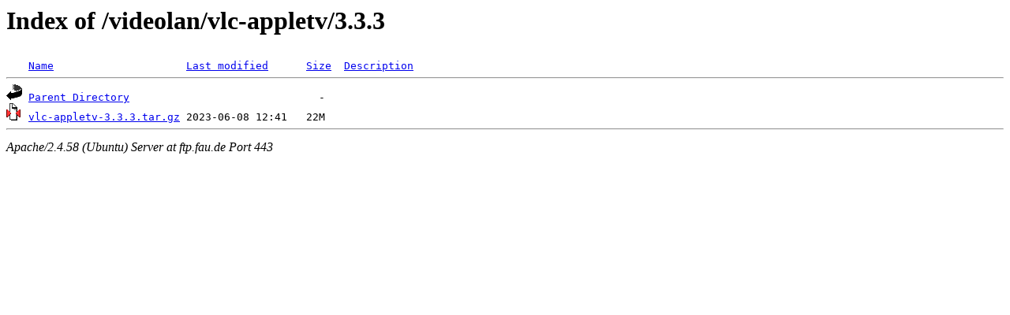

--- FILE ---
content_type: text/html;charset=UTF-8
request_url: https://ftp.fau.de/videolan/vlc-appletv/3.3.3/
body_size: 418
content:
<!DOCTYPE HTML PUBLIC "-//W3C//DTD HTML 3.2 Final//EN">
<html>
 <head>
  <title>Index of /videolan/vlc-appletv/3.3.3</title>
 </head>
 <body>
<h1>Index of /videolan/vlc-appletv/3.3.3</h1>
<pre><img src="/icons/blank.gif" alt="Icon "> <a href="?C=N;O=D">Name</a>                     <a href="?C=M;O=A">Last modified</a>      <a href="?C=S;O=A">Size</a>  <a href="?C=D;O=A">Description</a><hr><img src="/icons/back.gif" alt="[PARENTDIR]"> <a href="/videolan/vlc-appletv/">Parent Directory</a>                              -   
<img src="/icons/compressed.gif" alt="[   ]"> <a href="vlc-appletv-3.3.3.tar.gz">vlc-appletv-3.3.3.tar.gz</a> 2023-06-08 12:41   22M  
<hr></pre>
<address>Apache/2.4.58 (Ubuntu) Server at ftp.fau.de Port 443</address>
</body></html>
